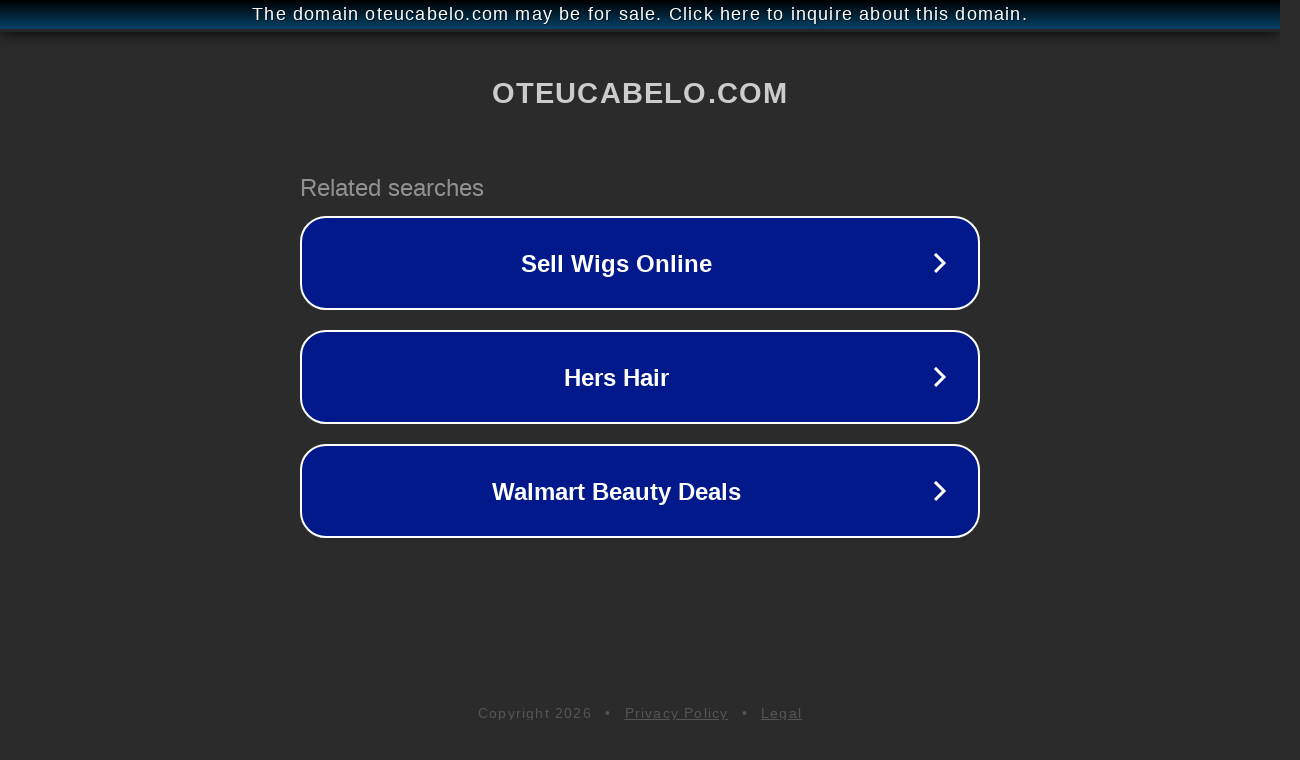

--- FILE ---
content_type: text/html; charset=utf-8
request_url: https://hr.oteucabelo.com/collections/criancas
body_size: 1082
content:
<!doctype html>
<html data-adblockkey="MFwwDQYJKoZIhvcNAQEBBQADSwAwSAJBANDrp2lz7AOmADaN8tA50LsWcjLFyQFcb/P2Txc58oYOeILb3vBw7J6f4pamkAQVSQuqYsKx3YzdUHCvbVZvFUsCAwEAAQ==_e2OceOPYDCMWtFU/wpzA4hsvWon7JvZr4bxJogMPenpDps8jfEW9kl+IuX6Vzeor2DhC+5FQCQ1NCzMNu9j1LQ==" lang="en" style="background: #2B2B2B;">
<head>
    <meta charset="utf-8">
    <meta name="viewport" content="width=device-width, initial-scale=1">
    <link rel="icon" href="[data-uri]">
    <link rel="preconnect" href="https://www.google.com" crossorigin>
</head>
<body>
<div id="target" style="opacity: 0"></div>
<script>window.park = "[base64]";</script>
<script src="/bRjSSdXTY.js"></script>
</body>
</html>
